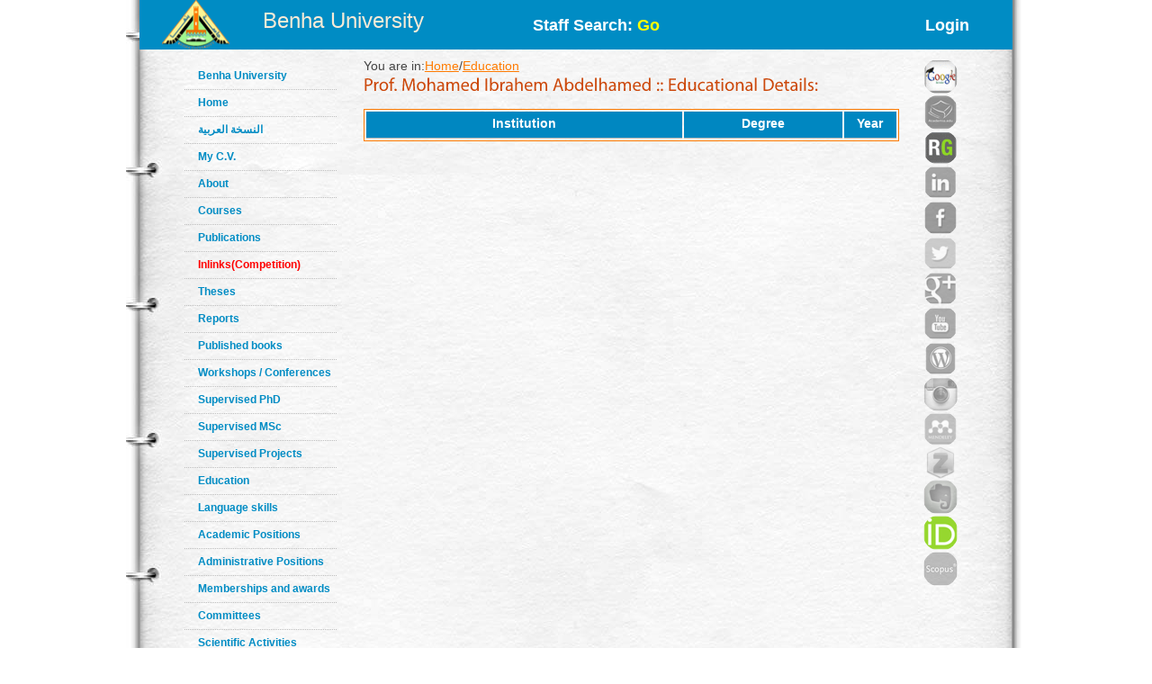

--- FILE ---
content_type: text/html; charset=utf-8
request_url: https://bu.edu.eg/staff/Soliman-education
body_size: 2875
content:

<!DOCTYPE html PUBLIC "-//W3C//DTD XHTML 1.0 Transitional//EN" "http://www.w3.org/TR/xhtml1/DTD/xhtml1-transitional.dtd"><html lang="en">
	<head>
	<title>Mohamed Ibrahem Abdelhamed|Education</title>
	<meta name="description" content="Education of Prof.Mohamed Ibrahem Abdelhamed ,Professor at Faculty of Specific Education ,Department of Kindergarten department ,Benha University">
	<meta charset="utf-8">
	<meta name="keywords" content="Benha, Benha University, Higher education, Faculties, Colleges, E-portal, University, Students, Research, Campus, Edu e-mail, ICTP, Digital library, E-learning">
	<link rel="stylesheet" href="https://bu.edu.eg/portal/templates/staff_sites/staffcss/reset.css" type="text/css" media="all">
	<link rel="stylesheet" href="https://bu.edu.eg/portal/templates/staff_sites/staffcss/style.css" type="text/css" media="all">
	<link rel="stylesheet" href="https://bu.edu.eg/portal/templates/staff_sites/staffcss/SpryAccordion.css" type="text/css"   />
	
		<script type="text/javascript" src="https://cdnjs.cloudflare.com/ajax/libs/jquery/1.7.1/jquery.min.js"></script>
	<script type="text/javascript" src="https://bu.edu.eg/portal/templates/staff_sites/staffjs/cufon-yui.js"></script>
	<script type="text/javascript" src="https://bu.edu.eg/portal/templates/staff_sites/staffjs/cufon-replace.js"></script>
	<script type="text/javascript" src="https://bu.edu.eg/portal/templates/staff_sites/staffjs/Myriad_Pro_300.font.js"></script>
	<script type="text/javascript" src="https://bu.edu.eg/portal/templates/staff_sites/staffjs/Myriad_Pro_400.font.js"></script>
	<script type="text/javascript" src="https://bu.edu.eg/portal/templates/staff_sites/staffjs/script.js"></script>
	<script type="text/javascript" src="https://bu.edu.eg/portal/templates/staff_sites/staffjs/SpryAccordion.js" ></script>	
	
	<!-- <script>!window.jQuery && document.write(unescape("%3Cscript src="jquery-1.7.1.min.js"%3E%3C/script%3E"))</script>-->
	
	<script type="text/javascript" src="https://bu.edu.eg/portal/templates/staff_sites/staffjs/demo.js"></script>
	<script type="text/javascript" src="https://bu.edu.eg/portal/templates/staff_sites/staffjs/modernizr.js"></script>
	<script type="text/javascript" src="https://bu.edu.eg/portal/templates/staff_sites/staffjs/demo.js"></script>
	
	<!--staff photo galary-->
	<script src="https://bu.edu.eg/portal/templates/staff_sites/staffjs/jquery-1.6.1.min.js" type="text/javascript"></script>
	<!--script src="https://bu.edu.eg/portal/templates/staff_sites/staffjs/jquery.lint.js" type="text/javascript" charset="utf-8"></script-->
	<link rel="stylesheet" href="https://bu.edu.eg/portal/templates/staff_sites/staffcss/prettyPhoto.css" type="text/css" media="screen" title="prettyPhoto main stylesheet" charset="utf-8" />
	<script src="https://bu.edu.eg/portal/templates/staff_sites/staffjs/jquery.prettyPhoto.js" type="text/javascript" charset="utf-8"></script>
	<!--[if lt IE 7]>
		 <link rel="stylesheet" href="https://bu.edu.eg/portal/templates/staff_sites/staffjs/ie/ie6.css" type="text/css" media="screen">
		 <script type="text/javascript" src="https://bu.edu.eg/portal/templates/staff_sites/staffjs/ie_png.js"></script>
		 <script type="text/javascript">
			ie_png.fix(".png, footer, header nav ul li a, .nav-bg, .list li img");
		 </script>
	<![endif]-->
	<!--[if lt IE 9]>
		<script type="text/javascript" src="https://bu.edu.eg/portal/templates/staff_sites/staffjs/html5.js"></script>
	  <![endif]-->
	  <script>
  (function(i,s,o,g,r,a,m){i["GoogleAnalyticsObject"]=r;i[r]=i[r]||function(){
  (i[r].q=i[r].q||[]).push(arguments)},i[r].l=1*new Date();a=s.createElement(o),
  m=s.getElementsByTagName(o)[0];a.async=1;a.src=g;m.parentNode.insertBefore(a,m)
  })(window,document,"script","//www.google-analytics.com/analytics.js","ga");

  ga("create", "UA-30046984-1", "bu.edu.eg");
  ga("send", "pageview");

</script>
	<script type="text/javascript">
function validateForm(){
	var RequiredUser=document.search_form.RequiredUser.value;
	if(RequiredUser.indexOf(' ')>-1){
		alert('Invalid Username');
		return false;
	}
	var RequiredPassword=document.search_form.RequiredPassword.value;
	if(RequiredPassword.length <1){
		alert('Please Enter Password');			
		return false;
	}
}
</script>
	
	<script>
  window.dataLayer = window.dataLayer || [];
  function gtag(){dataLayer.push(arguments);}
  gtag("js", new Date());

  gtag("config", "UA-80109697-1");
</script>

	</head>
<body id="page1">
<div class="wrap">
<header>
<!-- header -->
<div class="container" style="background: #008cc4;height: 55px;">
<div style="width: 30%;float: left;margin-left: 25px;">

<div style=float:left>
<a href="https://bu.edu.eg/" style ="color: antiquewhite;font-size: x-large;vertical-align: -webkit-baseline-middle;text-decoration: inherit;"><img src="https://bu.edu.eg/portal/templates/staff_sites/staffimages/bulogo.png" width="75" height="55" /></a> </div>
<div style="padding-top: 5%;float:right"><a href="https://bu.edu.eg/" style ="color: antiquewhite;font-size: x-large;vertical-align: -webkit-baseline-middle;text-decoration: inherit;">Benha University</a></div>
</div>

<div class="content-wrapper2" style="float:right;font-weight: bolder;font-size: large;width: 50%;
margin-right: 5%;">
<div style="float:left;margin-top: 20px;">
<a style="text-decoration: none;color: #fff;" href="https://bu.edu.eg/portal/index.php?act=104">
Staff Search: <font style="color: yellow;">Go</font></a>
</div><div style="float:right;margin-top: 20px;">
<a style="text-decoration: none;color: #fff;" href="/staff/login/5884">Login</a></div>
</div></div>
</header>	
<div class="container">
<div style="float:left; width:100px">
<br class="clear"/>
<div style="vertical-align:bottom">
<!-- aside -->
   <aside>  
<ul class="categories" style="width:170px;text-align: left;">
<li><span><a href="https://bu.edu.eg/">Benha University</a></span></li>					
<li><span><a href="https://bu.edu.eg/staff/Soliman">Home</a></span></li>	
<li><span><a title="My C.V" href="/staff-ar/Soliman">النسخة العربية</a></span></li>
<li><span><a title="My C.V" href="/staff/Soliman-cv">My C.V.</a></span></li>
<li><span><a href="https://bu.edu.eg/staff/Soliman-about">About</a></span></li>
<li><span><a href="https://bu.edu.eg/staff/Soliman-courses">Courses</a></span></li>
<li><span><a href="https://bu.edu.eg/staff/Soliman-publications">Publications</a></span></li>
<li><span><a href="https://bu.edu.eg/staff/Soliman-in-Links"><font color="red" >Inlinks(Competition)</font></a></span></li>
<li><span><a href="https://bu.edu.eg/staff/Soliman-theses">Theses</a></span></li>
<li><span><a href="https://bu.edu.eg/staff/Soliman-reports">Reports</a></span></li>
<li><span><a href="https://bu.edu.eg/staff/Soliman-published-books">Published books</a></span></li>
<li><span><a href="https://bu.edu.eg/staff/Soliman-workshops&Conferences">Workshops / Conferences</a></span></li>
<li><span><a href="https://bu.edu.eg/staff/Soliman-supervised-PhD">Supervised PhD</a></span></li>
<li><span><a href="https://bu.edu.eg/staff/Soliman-supervised-MSc">Supervised MSc</a></span></li>
<li><span><a href="https://bu.edu.eg/staff/Soliman-supervised-Projects">Supervised Projects</a></span></li>
<li><span><a href="https://bu.edu.eg/staff/Soliman-education">Education</a></span></li>
<li><span><a href="https://bu.edu.eg/staff/Soliman-language-skills">Language skills</a></span></li>
<li><span><a href="https://bu.edu.eg/staff/Soliman-positions">Academic Positions</a></span></li>
<li><span><a href="https://bu.edu.eg/staff/Soliman-administrative-positions">Administrative Positions</a></span></li>
<li><span><a href="https://bu.edu.eg/staff/Soliman-memberships&awards">Memberships and awards</a></span></li>		
<li><span><a href="https://bu.edu.eg/staff/Soliman-committees">Committees</a></span></li>
<li><span><a href="https://bu.edu.eg/staff/Soliman-activities">Scientific Activities</a></span></li>
<li><span><a href="https://bu.edu.eg/staff/Soliman-experience">Experience</a></span></li>
<li><span><a href="https://bu.edu.eg/staff/Soliman-external-Links">Outgoing Links</a></span></li>
<li><span><a href="https://bu.edu.eg/staff/Soliman-news">News</a></span></li>
<li><span><a href="https://bu.edu.eg/staff/Soliman-photos">Photo Gallery</a></span></li>
<li><span><a href="https://bu.edu.eg/staff/Soliman-statement">Staff Statement</a></span></li>

					</ul>
				</aside>
				<br class=clear />	
</div>
</div>
				<!-- content -->
				<section id="content" style="margin: 10px;">
					<div class="content">
					<div style="width: 90%;float:left">
					   

<table width=100% align=left>
	<tr>
		<td align=left>You are in:<a href='https://bu.edu.eg/staff/Soliman'>Home</a>/<a href='https://bu.edu.eg/staff/Soliman-education'>Education</a></td>
		<td align=right></td>
	</tr>
	<tr>
		<td colspan=2><h3 id=MainTitle>Prof. Mohamed Ibrahem Abdelhamed :: Educational details:</h3></td>
	</tr>
	<tr>
		<td colspan=2>
		<table width=100%>
			<tr>
				<td colspan=2>
					<table class=ViewProfElement width=100% align=center>
						<tr class=ViewProfElementTH>
							<td align=center width=60%>Institution</td>
							<td align=center>Degree</td>
							<td align=center width=10%>Year</td>
							
						</tr>					
						
					</table>
				</td>
			</tr>
		</table>
		</td>
	</tr>
</table>

					   </div>
					
					<div style="float:right;width: 10%;text-align:right">		<a title="Google Scholar" href="https://scholar.google.com.eg/citations?user=tOfj3IkAAAAJ&amp;hl=ar" target="_blank"><img alt="Google Scholar" src="https://bu.edu.eg/portal/templates/staff_sites/staffimages/gscholar.gif" style="width:40px;border-radius: 30px;" ></a><img title="Acdemia.edu" style="width:40px;opacity: 0.5;border-radius: 30px;" src="https://bu.edu.eg/portal/templates/staff_sites/staffimages/acdemia2.png" alt="Acdemia.edu"><a title="Research Gate" href="https://www.researchgate.net/profile/Mohamed_Abdelhamed6/publications?pubType=article" target="_blank"><img style="width:40px;border-radius: 30px;" src="https://bu.edu.eg/portal/templates/staff_sites/staffimages/researchgate.gif" alt="Research Gate"></a><img title="Linkedin" style="width:40px;opacity: 0.5;border-radius: 30px;" src="https://bu.edu.eg/portal/templates/staff_sites/staffimages/linkedin2.png" alt="Linkedin"><img title="Facebook" style="width:40px;opacity: 0.5;border-radius: 30px;" src="https://bu.edu.eg/portal/templates/staff_sites/staffimages/facebook2.png" alt="Facebook"><img title="Twitter" style="width:40px;opacity: 0.5;border-radius: 30px;" src="https://bu.edu.eg/portal/templates/staff_sites/staffimages/twitter2.png" alt="Twitter"><img title="Google Plus" style="width:40px;opacity: 0.5;border-radius: 30px;" src="https://bu.edu.eg/portal/templates/staff_sites/staffimages/gplus2.png" alt="Google Plus"><img title="Youtube" style="width:40px;opacity: 0.5;border-radius: 30px;" src="https://bu.edu.eg/portal/templates/staff_sites/staffimages/youtube2.png" alt="Youtube"><img title="Wordpress" style="width:40px;opacity: 0.5;border-radius: 30px;" src="https://bu.edu.eg/portal/templates/staff_sites/staffimages/wordpress2.png" alt="Wordpress"><img title="Instagram" style="width:40px;opacity: 0.5;border-radius: 30px;" src="https://bu.edu.eg/portal/templates/staff_sites/staffimages/instagram2.png" alt="Instagram"><img title="Mendeley" style="width:40px;opacity: 0.5;border-radius: 30px;" src="https://bu.edu.eg/portal/templates/staff_sites/staffimages/mendeley2.png" alt="Mendeley"><img title="Zotero" style="width:40px;opacity: 0.5;border-radius: 30px;" src="https://bu.edu.eg/portal/templates/staff_sites/staffimages/zotero2.png" alt="Zotero"><img title="Evernote" style="width:40px;opacity: 0.5;border-radius: 30px;" src="https://bu.edu.eg/portal/templates/staff_sites/staffimages/evernote2.png" alt="Evernote"><a title="ORCID" href="https://orcid.org/0000-0003-2309-8728" target="_blank"><img style="width:40px;border-radius: 30px;" src="https://bu.edu.eg/portal/templates/staff_sites/staffimages/orcid.png" alt="ORCID"></a><img title="Scopus" style="width:40px;opacity: 0.5;border-radius: 30px;" src="https://bu.edu.eg/portal/templates/staff_sites/staffimages/scopus2.png" alt="Scopus">
			</div>
					</div>
	
<script type="text/javascript">
var Accordion1 = new Spry.Widget.Accordion("Accordion1");
</script>
</section>
</div>
</div>
<!-- footer -->
<footer>
	<div class="container">
	<h3 style="text-align:center;color: red;">All data on this site is under the responsibility of the faculty member</h3>
		<div class="inside">
			<div class="wrapper">
				<div class="fleft" style="font-size: 16px;">Visits Since April 2013<font style=color:#CC490C> 8592 </font> <br />
<font style="font-size: 16px;">Last updated <font style=color:#CC490C>2025-05-05</font></font> </div>
				<div class="aligncenter">Benha University © 2019</div>
				<div style="float: right;margin-right: 120px;">Designed and developed by portal team - <a href="https://bu.edu.eg/">Benha University</a> <br/></div>
			</div>
		</div>
	</div>
</footer>
		<script type="text/javascript"> Cufon.now(); </script>
		<script>!window.jQuery && document.write(unescape('%3Cscript src="jquery-1.7.1.min.js"%3E%3C/script%3E'))</script>

	
	
	</body>
</html>
